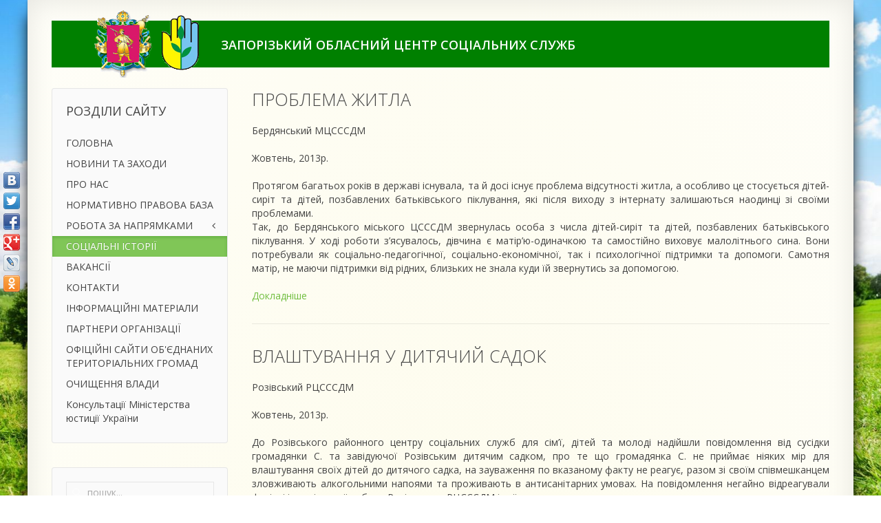

--- FILE ---
content_type: text/html; charset=utf-8
request_url: http://xn--q1aan.zp.ua/sotsialni-istoriji.html?start=50
body_size: 10529
content:
<!DOCTYPE HTML>
<html lang="uk-ua" dir="ltr"  data-config='{"twitter":0,"plusone":0,"facebook":0,"style":"green"}'>

<head>
<meta charset="utf-8">
<meta http-equiv="X-UA-Compatible" content="IE=edge">
<meta name="viewport" content="width=device-width, initial-scale=1">
<base href="http://xn--q1aan.zp.ua/sotsialni-istoriji.html" />
	<meta name="description" content="Запорізький обласний центр соціальних служб " />
	<meta name="generator" content="Joomla! - Open Source Content Management" />
	<title>СОЦІАЛЬНІ ІСТОРІЇ — Запорізький обласний центр соціальних служб </title>
	<link href="/sotsialni-istoriji.feed?type=rss" rel="alternate" type="application/rss+xml" title="RSS 2.0" />
	<link href="/sotsialni-istoriji.feed?type=atom" rel="alternate" type="application/atom+xml" title="Atom 1.0" />
	<link href="/templates/yoo_nano3/favicon.ico" rel="shortcut icon" type="image/vnd.microsoft.icon" />
	<link href="/cache/widgetkit/widgetkit-a58afbd8.css" rel="stylesheet" type="text/css" />
	<script type="application/json" class="joomla-script-options new">{"csrf.token":"59adb4df2970243629fee57388f83042","system.paths":{"root":"","base":""}}</script>
	<script src="/media/system/js/mootools-core.js?7cbf2a32111e262811f8ab52406d7a84" type="text/javascript"></script>
	<script src="/media/system/js/core.js?7cbf2a32111e262811f8ab52406d7a84" type="text/javascript"></script>
	<script src="/media/system/js/mootools-more.js?7cbf2a32111e262811f8ab52406d7a84" type="text/javascript"></script>
	<script src="/media/jui/js/jquery.min.js?7cbf2a32111e262811f8ab52406d7a84" type="text/javascript"></script>
	<script src="/media/jui/js/jquery-noconflict.js?7cbf2a32111e262811f8ab52406d7a84" type="text/javascript"></script>
	<script src="/media/jui/js/jquery-migrate.min.js?7cbf2a32111e262811f8ab52406d7a84" type="text/javascript"></script>
	<script src="/media/jui/js/bootstrap.min.js?7cbf2a32111e262811f8ab52406d7a84" type="text/javascript"></script>
	<script src="/cache/widgetkit/widgetkit-4e5c9391.js" type="text/javascript"></script>
	<script type="text/javascript">
jQuery(function($) {
			 $('.hasTip').each(function() {
				var title = $(this).attr('title');
				if (title) {
					var parts = title.split('::', 2);
					var mtelement = document.id(this);
					mtelement.store('tip:title', parts[0]);
					mtelement.store('tip:text', parts[1]);
				}
			});
			var JTooltips = new Tips($('.hasTip').get(), {"maxTitleChars": 50,"fixed": false});
		});jQuery(function($){ initTooltips(); $("body").on("subform-row-add", initTooltips); function initTooltips (event, container) { container = container || document;$(container).find(".hasTooltip").tooltip({"html": true,"container": "body"});} });
	</script>

<link rel="apple-touch-icon-precomposed" href="/templates/yoo_nano3/apple_touch_icon.png">
<link rel="stylesheet" href="/templates/yoo_nano3/styles/green/css/bootstrap.css">
<link rel="stylesheet" href="/templates/yoo_nano3/styles/green/css/theme.css">
<link rel="stylesheet" href="/templates/yoo_nano3/css/custom.css">
<script src="/templates/yoo_nano3/warp/vendor/uikit/js/uikit.js"></script>
<script src="/templates/yoo_nano3/warp/vendor/uikit/js/addons/autocomplete.js"></script>
<script src="/templates/yoo_nano3/warp/vendor/uikit/js/addons/search.js"></script>
<script src="/templates/yoo_nano3/warp/js/social.js"></script>
<script src="/templates/yoo_nano3/js/theme.js"></script>
<meta name='yandex-verification' content='607d3191417a0763' />
</head>

<body class="tm-sidebar-a-left tm-sidebars-1 tm-isblog">
<div class="sitefone">

    <div class="uk-container uk-container-center">
	
	

				
		<div class="uk-width-1-1" >
			<div class="head-logo">
				<img src="/images/headers/zcss_logo.png">
				<img src="/images/headers/zcss_logo_2.png">
				<span>запорізький обласний центр соціальних служб </span>
			</div>
		</div>
<!-- <div class="topjpg"></div>  -->
        
        
        
        

        
                <div class="tm-middle uk-grid" data-uk-grid-match data-uk-grid-margin>

                        <div class="tm-main uk-width-medium-3-4 uk-push-1-4">

                
                                <main class="tm-content">

                    
                    





<div class="uk-grid tm-leading-article"><div class="uk-width-1-1"><article class="uk-article" data-permalink="http://xn--q1aan.zp.ua/sotsialni-istoriji/71-zhovten-2013-r-berdyanskij-mtssssdm.html">

	
		<h1 class="uk-article-title">
					<a href="/sotsialni-istoriji/71-zhovten-2013-r-berdyanskij-mtssssdm.html" title="Проблема житла">Проблема житла</a>
			</h1>
	
	
	
	
		
		<div>
		<p>Бердянський МЦСССДМ</p>
<p>Жовтень, 2013р.</p>
<p>Протягом багатьох років в державі існувала, та й досі існує проблема відсутності житла, а особливо це стосується дітей-сиріт та дітей, позбавлених батьківського піклування, які після виходу з інтернату залишаються наодинці зі своїми проблемами.<br />Так, до Бердянського міського ЦСССДМ звернулась особа з числа дітей-сиріт та дітей, позбавлених батьківського піклування. У ході роботи з&rsquo;ясувалось, дівчина є матір&rsquo;ю-одиначкою та самостійно виховує малолітнього сина. Вони потребували як соціально-педагогічної, соціально-економічної, так і психологічної підтримки та допомоги. Самотня матір, не маючи підтримки від рідних, близьких не знала куди їй звернутись за допомогою.</p>
	</div>
	
	
		<p>
		<a href="/sotsialni-istoriji/71-zhovten-2013-r-berdyanskij-mtssssdm.html" title="Проблема житла">Докладніше</a>
	</p>
	
	
	
	
</article><article class="uk-article" data-permalink="http://xn--q1aan.zp.ua/sotsialni-istoriji/70-zhovten-2013-r-rozivskij-rtssssdm.html">

	
		<h1 class="uk-article-title">
					<a href="/sotsialni-istoriji/70-zhovten-2013-r-rozivskij-rtssssdm.html" title="Влаштування у дитячий садок">Влаштування у дитячий садок</a>
			</h1>
	
	
	
	
		
		<div>
		<p>Розівський РЦСССДМ</p>
<p>Жовтень, 2013р.</p>
<p>До Розівського районного центру соціальних служб для сім&rsquo;ї, дітей та молоді надійшли повідомлення від сусідки громадянки С. та завідуючої Розівським дитячим садком, про те що громадянка С. не приймає ніяких мір для влаштування своїх дітей до дитячого садка, на зауваження по вказаному факту не реагує, разом зі своїм співмешканцем зловживають алкогольними напоями та проживають в антисанітарних умовах. На повідомлення негайно відреагували фахівці із соціальної роботи Розівського РЦСССДМ і виїхали за вказаною адресою.</p>
	</div>
	
	
		<p>
		<a href="/sotsialni-istoriji/70-zhovten-2013-r-rozivskij-rtssssdm.html" title="Влаштування у дитячий садок">Докладніше</a>
	</p>
	
	
	
	
</article><article class="uk-article" data-permalink="http://xn--q1aan.zp.ua/sotsialni-istoriji/65-zhovten-2013-r-melitopolskij-rtssssdm-mnogo-li-nado-cheloveku-dlya-schastya.html">

	
		<h1 class="uk-article-title">
					<a href="/sotsialni-istoriji/65-zhovten-2013-r-melitopolskij-rtssssdm-mnogo-li-nado-cheloveku-dlya-schastya.html" title="МНОГО ЛИ НАДО ЧЕЛОВЕКУ ДЛЯ СЧАСТЬЯ?">МНОГО ЛИ НАДО ЧЕЛОВЕКУ ДЛЯ СЧАСТЬЯ?</a>
			</h1>
	
	
	
	
		
		<div>
		<p>Мелітопольський РЦСССДМ</p>
<p>Жовтень, 2013р.</p>
<p>Как оказалось в моей профессиональной практике, для счастья человеку нужно совсем немного: быть замеченным в обществе, ощущать внимание, уважение окружающих и любовь родных людей.<br />К такому выводу я пришла после встречи с одной семьей. Наше знакомство состоялось в сентябре прошлого года во время социального инспектирования семей, которые относились к категориям социально незащищенным. Эта семья была неполной, в ней воспитывалась девочка среднего школьного возраста и семья требовала особого внимания специалиста по социальной работе Центра социальных служб для семьи, детей и молодежи.</p>
	</div>
	
	
		<p>
		<a href="/sotsialni-istoriji/65-zhovten-2013-r-melitopolskij-rtssssdm-mnogo-li-nado-cheloveku-dlya-schastya.html" title="МНОГО ЛИ НАДО ЧЕЛОВЕКУ ДЛЯ СЧАСТЬЯ?">Докладніше</a>
	</p>
	
	
	
	
</article><article class="uk-article" data-permalink="http://xn--q1aan.zp.ua/sotsialni-istoriji/66-zhovten-2013-r-mikhajlivskij-rtssssdm-istoriya-zi-shchaslivim-zakinchennyam.html">

	
		<h1 class="uk-article-title">
					<a href="/sotsialni-istoriji/66-zhovten-2013-r-mikhajlivskij-rtssssdm-istoriya-zi-shchaslivim-zakinchennyam.html" title="ІСТОРІЯ ЗІ ЩАСЛИВИМ ЗАКІНЧЕННЯМ">ІСТОРІЯ ЗІ ЩАСЛИВИМ ЗАКІНЧЕННЯМ</a>
			</h1>
	
	
	
	
		
		<div>
		<p>Михайлівський РЦСССДМ</p>
<p>Жовтень, 2013р.</p>
<p>Сім&rsquo;я &ndash; це найвища цінність суспільства. Кожна людина зустрівши свою &laquo;другу половинку&raquo; прагне створити з нею сім&rsquo;ю. Найбільша радість в житті людей, що створили новий осередок суспільства &ndash; народження маляти. Але для деяких жінок це щастя виявляється досить складним, з&rsquo;являються незрозумілі страхи, побоювання, стреси. І як би не парадоксально та абсурдно це звучало для деяких жінок народження дитини перетворюється на суцільний жах. Медики називають цей стан &ndash; пост пологовою депресією. В цей період для жінки дуже важливе розуміння та допомога чоловіка. І саме з його допомогою жінці значно легше подолати нові труднощі. Та на превеликий жаль не всі чоловіки це розуміють, адже їх життя також змінюється, з&rsquo;являються нові обов&rsquo;язки, нові потреби сім&rsquo;ї, що треба задовольняти. Так трапилось і в родині Віктора Б. Але на жаль його дружина не змогла впоратись зі своїми внутрішніми переживаннями&hellip;</p>
<p>&nbsp;</p>
	</div>
	
	
		<p>
		<a href="/sotsialni-istoriji/66-zhovten-2013-r-mikhajlivskij-rtssssdm-istoriya-zi-shchaslivim-zakinchennyam.html" title="ІСТОРІЯ ЗІ ЩАСЛИВИМ ЗАКІНЧЕННЯМ">Докладніше</a>
	</p>
	
	
	
	
</article><article class="uk-article" data-permalink="http://xn--q1aan.zp.ua/sotsialni-istoriji/67-zhovten-2013-r-gulyajpilskij-rtssssdm-shchaslive-materinstvo.html">

	
		<h1 class="uk-article-title">
					<a href="/sotsialni-istoriji/67-zhovten-2013-r-gulyajpilskij-rtssssdm-shchaslive-materinstvo.html" title="ЩАСЛИВЕ МАТЕРИНСТВО">ЩАСЛИВЕ МАТЕРИНСТВО</a>
			</h1>
	
	
	
	
		
		<div>
		<p>Гуляйпільський РЦСССДМ</p>
<p>Жовтень, 2013р.</p>
<p>У сім&rsquo;ї Олександри, якій виповнилось 18 років, народилось немовля &ndash; синочок Миколка. Але складне матеріальне становище, невідомість щодо подальшого життя, невірність зі сторони чоловіка, неналежні умови проживання призвели до того, що молодій матері не було куди повернутись із пологового будинку. Вчасне втручання фахівця із соціальної роботи районного центру соціальних служб для сім&rsquo;ї, дітей та молоді, сільського голови та фельдшера сільського медичного пункту сприяло тому, що сім&rsquo;я повернулась додому в належні умови, які було створено для новонародженої дитини.</p>
	</div>
	
	
		<p>
		<a href="/sotsialni-istoriji/67-zhovten-2013-r-gulyajpilskij-rtssssdm-shchaslive-materinstvo.html" title="ЩАСЛИВЕ МАТЕРИНСТВО">Докладніше</a>
	</p>
	
	
	
	
</article><article class="uk-article" data-permalink="http://xn--q1aan.zp.ua/sotsialni-istoriji/68-zhovten-2013-r-melitopolskij-rtssssdm-fakhivets-zavzhdi-poruch.html">

	
		<h1 class="uk-article-title">
					<a href="/sotsialni-istoriji/68-zhovten-2013-r-melitopolskij-rtssssdm-fakhivets-zavzhdi-poruch.html" title="ФАХІВЕЦЬ ЗАВЖДИ ПОРУЧ">ФАХІВЕЦЬ ЗАВЖДИ ПОРУЧ</a>
			</h1>
	
	
	
	
		
		<div>
		<p>Мелітопольський РЦСССДМ</p>
<p>Жовтень, 2013р.</p>
<p>До фахівця із соціальної роботи МРЦСССДМ звернулась завідуюча фельдшерсько-акушерським пунктом з проханням вплинути на жительку села Ч. Жінка вагітна 4-ою дитиною вже великий термін, але вагітність не визнає. Після довгих вмовлянь жінка визнала, що вагітна, але дитину вона народить і залишить в пологовому будинку.<br />Терміново було організовано інспектування сім&lsquo;ї, яка згодом була взята на супровід. В ході здійсненої роботи, психологічної підтримки та численних бесід та консультацій жінка визнала, що хотіла би залишити дитину в родині, але бракує коштів.</p>
	</div>
	
	
		<p>
		<a href="/sotsialni-istoriji/68-zhovten-2013-r-melitopolskij-rtssssdm-fakhivets-zavzhdi-poruch.html" title="ФАХІВЕЦЬ ЗАВЖДИ ПОРУЧ">Докладніше</a>
	</p>
	
	
	
	
</article><article class="uk-article" data-permalink="http://xn--q1aan.zp.ua/sotsialni-istoriji/63-zhovten-2013-r-melitopolskij-rtssssdm-istoriya-iz-realnoj-zhizni-v-stikhakh.html">

	
		<h1 class="uk-article-title">
					<a href="/sotsialni-istoriji/63-zhovten-2013-r-melitopolskij-rtssssdm-istoriya-iz-realnoj-zhizni-v-stikhakh.html" title="ИСТОРИЯ ИЗ РЕАЛЬНОЙ ЖИЗНИ В СТИХАХ">ИСТОРИЯ ИЗ РЕАЛЬНОЙ ЖИЗНИ В СТИХАХ</a>
			</h1>
	
	
	
	
		
		<div>
		<p>написанная работником по социальной работе Семеновского сельского совета Мелитопольского района.</p>
<p>Жовтень, 2013р.</p>
<p>Кроха несчастная, хрупкое тельце,<br />Ты рождена в превеликом грехе.<br />Мать малолетка, боясь наказанья,<br />Злую судьбу начертала тебе.</p>
	</div>
	
	
		<p>
		<a href="/sotsialni-istoriji/63-zhovten-2013-r-melitopolskij-rtssssdm-istoriya-iz-realnoj-zhizni-v-stikhakh.html" title="ИСТОРИЯ ИЗ РЕАЛЬНОЙ ЖИЗНИ В СТИХАХ">Докладніше</a>
	</p>
	
	
	
	
</article><article class="uk-article" data-permalink="http://xn--q1aan.zp.ua/sotsialni-istoriji/64-zhovten-2013-r-melitopolskij-rtssssdm-ne-prokhodite-mimo-protyanite-ruku-pomoshchi.html">

	
		<h1 class="uk-article-title">
					<a href="/sotsialni-istoriji/64-zhovten-2013-r-melitopolskij-rtssssdm-ne-prokhodite-mimo-protyanite-ruku-pomoshchi.html" title="НЕ ПРОХОДИТЕ МИМО – ПРОТЯНИТЕ РУКУ ПОМОЩИ…">НЕ ПРОХОДИТЕ МИМО – ПРОТЯНИТЕ РУКУ ПОМОЩИ…</a>
			</h1>
	
	
	
	
		
		<div>
		<p>Мелітопольський РЦСССДМ</p>
<p>Жовтень, 2013р.</p>
<p>В начале своей профессиональной деятельности в качестве специалиста по социальной работе я не представляла себе, чем смогу помочь людям с функциональными ограничениями. Ведь большинство из них получают пенсию по инвалидности, пользуются льготами в оздоровлении, лечении.<br />Видение этого вопроса стало мне понятным, когда я взяла на социальное сопровождение семью инвалидов, которая состояла из 3 человек: матери &ndash; инвалида ІІ группы, сына &ndash; инвалида детства, бабушки &ndash; инвалида ІІІ группы. Целью социального сопровождения было содействие в оформлении паспорта несовершеннолетнему сыну, психологическая поддержка членов семьи с функциональными ограничениями.</p>
	</div>
	
	
		<p>
		<a href="/sotsialni-istoriji/64-zhovten-2013-r-melitopolskij-rtssssdm-ne-prokhodite-mimo-protyanite-ruku-pomoshchi.html" title="НЕ ПРОХОДИТЕ МИМО – ПРОТЯНИТЕ РУКУ ПОМОЩИ…">Докладніше</a>
	</p>
	
	
	
	
</article><article class="uk-article" data-permalink="http://xn--q1aan.zp.ua/sotsialni-istoriji/83-berdyanskij-mtssssdm-4.html">

	
		<h1 class="uk-article-title">
					<a href="/sotsialni-istoriji/83-berdyanskij-mtssssdm-4.html" title="Розділене горе">Розділене горе</a>
			</h1>
	
	
	
	
		
		<div>
		<p>Бердянський МЦСССДМ</p>
<p>Липень, 2013р.</p>
<p>У липні 2013 року фахівцем Бердянського центру соціальних служб для сім'ї, дітей та молоді була виявлена сім&rsquo;я, що виховує дитину інваліда. Під час першої розмови, виявилось що матері ні з ким поділитись своїм горем. Біль розривав її душу, це було видно не озброєним оком.<br />Життєва історія цієї сім&rsquo;ї розпочалась з того, що голова сім&rsquo;ї раптово помер, молода дружина залишилася один на один з бідою та мала ростити двох доньок. Минав час, жінка вдруге вийшла заміж, та щастя було не довгим, через 2 роки у молодшої доньки почались проблеми із здоров&rsquo;ям, безкінечні поїздки по лікарнях, купа незрозумілих медичних термінів та діагнозів, безліч болючих аналізів. І врешті-решт немов би вирок &ndash; інвалідність.</p>
	</div>
	
	
		<p>
		<a href="/sotsialni-istoriji/83-berdyanskij-mtssssdm-4.html" title="Розділене горе">Докладніше</a>
	</p>
	
	
	
	
</article><article class="uk-article" data-permalink="http://xn--q1aan.zp.ua/sotsialni-istoriji/84-lipen-2013-r-zaporizkij-rtssssdm.html">

	
		<h1 class="uk-article-title">
					<a href="/sotsialni-istoriji/84-lipen-2013-r-zaporizkij-rtssssdm.html" title="Допомога дитині">Допомога дитині</a>
			</h1>
	
	
	
	
		
		<div>
		<p>Запорізький РЦСССДМ</p>
<p>Липень, 2013р.</p>
<p>Нещодавно в одному з сіл Запорізького району трапилося горе &ndash; 3-х річних хлопчик бавившись з іграшками, не помітивши що на пічці вариться суп прокинув його на себе. Дитина одразу була госпіталізована та направлена до опікового центру 5-ї міської лікарні в край тяжкому стані. Про цю подію стало відомо і фахівцю із соціальної роботи. Хлопчик терміново потребував пересадку шкіри.<br />Ця історія не залишила байдужим нікого, тому фахівець із соціальної роботи одразу поїхала додому де трапилося трагічна ситуація. Дізналась, що хлопчик на ім&rsquo;я Герман, зростає в неповній родині - без батька, крім бабусиної пенсії та соціальної допомоги на дитину доходів в родині більше не було.</p>
	</div>
	
	
		<p>
		<a href="/sotsialni-istoriji/84-lipen-2013-r-zaporizkij-rtssssdm.html" title="Допомога дитині">Докладніше</a>
	</p>
	
	
	
	
</article></div></div>

<div class="ukp"><ul>
	<li class="pagination-start"><a title="Початок" href="/sotsialni-istoriji.html" class="hasTooltip pagenav">Початок</a></li>
	<li class="pagination-prev"><a title="Попередня" href="/sotsialni-istoriji.html?start=40" class="hasTooltip pagenav">Попередня</a></li>
			<li><a href="/sotsialni-istoriji.html" class="pagenav">1</a></li>			<li><a href="/sotsialni-istoriji.html?start=10" class="pagenav">2</a></li>			<li><a href="/sotsialni-istoriji.html?start=20" class="pagenav">3</a></li>			<li><a href="/sotsialni-istoriji.html?start=30" class="pagenav">4</a></li>			<li><a href="/sotsialni-istoriji.html?start=40" class="pagenav">5</a></li>			<li><span class="pagenav">6</span></li>			<li><a href="/sotsialni-istoriji.html?start=60" class="pagenav">7</a></li>			<li><a href="/sotsialni-istoriji.html?start=70" class="pagenav">8</a></li>			<li><a href="/sotsialni-istoriji.html?start=80" class="pagenav">9</a></li>		<li class="pagination-next"><a title="Наступна" href="/sotsialni-istoriji.html?start=60" class="hasTooltip pagenav">Наступна</a></li>
	<li class="pagination-end"><a title="Кінець" href="/sotsialni-istoriji.html?start=80" class="hasTooltip pagenav">Кінець</a></li>
</ul>
</div>

                </main>
                
                
            </div>
            
                                                            <aside class="tm-sidebar-a uk-width-medium-1-4 uk-pull-3-4"><div class="uk-panel uk-panel-box _menu"><h3 class="uk-panel-title">РОЗДІЛИ САЙТУ</h3><ul class="uk-nav uk-nav-parent-icon uk-nav-side" data-uk-nav="{}">
<li><a href="/chim-mi-mozhemo-dopomogti.html">ГОЛОВНА</a></li><li><a href="/">НОВИНИ ТА ЗАХОДИ</a></li><li><a href="/pro-nas.html">ПРО НАС</a></li><li><a href="/normativno-pravova-baza.html">НОРМАТИВНО ПРАВОВА БАЗА</a></li><li class="uk-parent"><a href="#">РОБОТА ЗА НАПРЯМКАМИ</a>
<ul class="uk-nav-sub"><li><a href="/robota-za-napryamkami/sim-ji-u-skladnikh-zhittevikh-obstavinakh.html">Сім'ї у складних життєвих обставинах</a></li><li><a href="/robota-za-napryamkami/zhinki-yaki-mayut-namir-vidmovitis-vid-novonarodzhenoji-ditini.html">Жінки, які мають намір відмовитись від новонародженої дитини</a></li><li><a href="/robota-za-napryamkami/diti-v-konflikti-z-zakonom.html">Діти в конфлікті з законом</a></li><li><a href="/robota-za-napryamkami/sim-ji-uchasnikiv-ato.html">Сім'ї учасників АТО</a></li><li><a href="/robota-za-napryamkami/vpo.html">Внутрішньо - переміщені особи</a></li><li><a href="/robota-za-napryamkami/prijomni-sim-ji.html">Прийомні сім'ї та дитячі будинки сімейного типу</a></li><li><a href="/robota-za-napryamkami/volonteri.html">Волонтери</a></li><li><a href="/robota-za-napryamkami/kadri.html">Кадри</a></li><li><a href="/robota-za-napryamkami/statistichna-zvitnist.html">Статистична звітність</a></li><li><a href="/robota-za-napryamkami/patronat-nad-dytynoiu.html">Патронат над дитиною</a></li><li><a href="/robota-za-napryamkami/nastavnytstvo.html">Наставництво</a></li><li><a href="/robota-za-napryamkami/oplata-pratsi.html">Оплата праці</a></li></ul></li><li class="uk-active"><a href="/sotsialni-istoriji.html">СОЦІАЛЬНІ ІСТОРІЇ</a></li><li><a href="/vakansiji.html">ВАКАНСІЇ</a></li><li><a href="/kontakti.html">КОНТАКТИ</a></li><li><a href="/nasha-reklama.html">ІНФОРМАЦІЙНІ МАТЕРІАЛИ</a></li><li><a href="/pitannya-vidpovid.html">ПАРТНЕРИ ОРГАНІЗАЦІЇ</a></li><li><a href="/dostup-do-publichnoji-informatsiji.html">ОФІЦІЙНІ САЙТИ ОБ'ЄДНАНИХ ТЕРИТОРІАЛЬНИХ ГРОМАД</a></li><li><a href="/ochishchennya-vladi.html">ОЧИЩЕННЯ ВЛАДИ</a></li><li><a href="/konsultatsii-ministerstva-iustytsii-ukrainy.html">Консультації Міністерства юстиції України</a></li></ul></div>
<div class="uk-panel uk-panel-box">		<div class="module">
			<div>
				<div>
					<div>
											
<form id="search-93" class="uk-search" action="/sotsialni-istoriji.html" method="post" role="search" data-uk-search="{'source': '/component/search/?tmpl=raw&amp;type=json&amp;ordering=&amp;searchphrase=all', 'param': 'searchword', 'msgResultsHeader': 'Докладніше', 'msgMoreResults': 'More Results', 'msgNoResults': 'No results found', flipDropdown: 1}">
	<input class="uk-search-field" type="search" name="searchword" placeholder="пошук...">
	<button class="uk-search-close" type="reset"></button>
	<input type="hidden" name="task"   value="search">
	<input type="hidden" name="option" value="com_search">
	<input type="hidden" name="Itemid" value="108">
</form>					</div>
				</div>
			</div>
		</div>
	</div>
<div class="uk-panel uk-panel-box">
	<p><a href="/zvernutisya-za-dopomogoyu.html"><button class="uk-button uk-button-success ">ЗВЕРНУТИСЯ ЗА ДОПОМОГОЮ</button></a></p></div>
<div class="uk-panel uk-panel-box">
	<div class="blockjpg" align="center"><a href="http://www.zoda.gov.ua/" target="_blank" rel="nofollow"><img src="/images/saiti/zodagovua.jpg" alt="" /></a> <a href="http://dszn-zoda.gov.ua/" target="_blank" rel="nofollow"><img src="/images/saiti/dszn.jpg" alt="" /></a> <a href="http://www.deti.zp.ua/" target="_blank" rel="nofollow"><img src="/images/saiti/shildren-from-zaporizhzhya.jpg" alt="" /></a> <a href="http://www.zoda.gov.ua/news/24374/dopomozhi-zaporizkim-viyskovim.html" target="_blank" rel="nofollow"><img src="/images/saiti/dopomozhi-zaporizkim-viyskovim.jpg" alt="" /></a> <a href="http://www.zoda.gov.ua/article/1085/zapobigannya-proyavam-koruptsiji.html" target="_blank" rel="nofollow"><img src="/images/saiti/zapobigania-korypcia.jpg" alt="" /></a> <a href="http://www.zodtrk.zp.ua/" target="_blank" rel="nofollow"><img src="/images/saiti/zod-trk.jpg" alt="" /></a> <a href="http://www.zoda.gov.ua/article/2169/zokc.html" target="_blank" rel="nofollow"><img src="/images/saiti/zokc.jpg" alt="" /></a></div></div>
<div class="uk-panel uk-panel-box">
	<div style="text-align:center;"><script type="text/javascript"><!--
document.write("<a rel='nofollow' href='//www.liveinternet.ru/click' "+
"target=_blank><img src='//counter.yadro.ru/hit?t18.14;r"+
escape(document.referrer)+((typeof(screen)=="undefined")?"":
";s"+screen.width+"*"+screen.height+"*"+(screen.colorDepth?
screen.colorDepth:screen.pixelDepth))+";u"+escape(document.URL)+
";"+Math.random()+
"' alt='' title='LiveInternet: показано число просмотров за 24"+
" часа, посетителей за 24 часа и за сегодня' "+
"border='0' width='88' height='31'><\/a>")
//--></script>
</div></div>
<div class="uk-panel uk-panel-box"><h3 class="uk-panel-title">Онлайн-опрос</h3>
	<div class="blockjpg" align="center">
<a href="https://goo.gl/zAUFw5" target="_blank" rel="noopener noreferrer"><img style="border:1px solid #aeaeae;" src="/images/opros.jpg" /></a></div>
</div></aside>
                        
        </div>
        
        
        
        		<div class="uk-width-1-1 footer-text">
		 69019, м. Запоріжжя, вул. Рекордна, 24, тел. (061)224-70-09<br />www.цсс.zp.ua  e-mail: zocssdm@ukr.net
		</div>
		<!-- <div class="botjpg"> 69037, м. Запоріжжя, вул. Рекордна, 24, тел. (061)224-70-09<br />ssm.zp.ukrtel.net  e-mail:css@ukrpost.ua</div> -->
    
			</div>
    
    	<div class="share42init" data-top1="250" data-top2="20" data-margin="5"></div>
<script type="text/javascript" src="/share42/share42.js"></script>


</div>
</body>
</html>